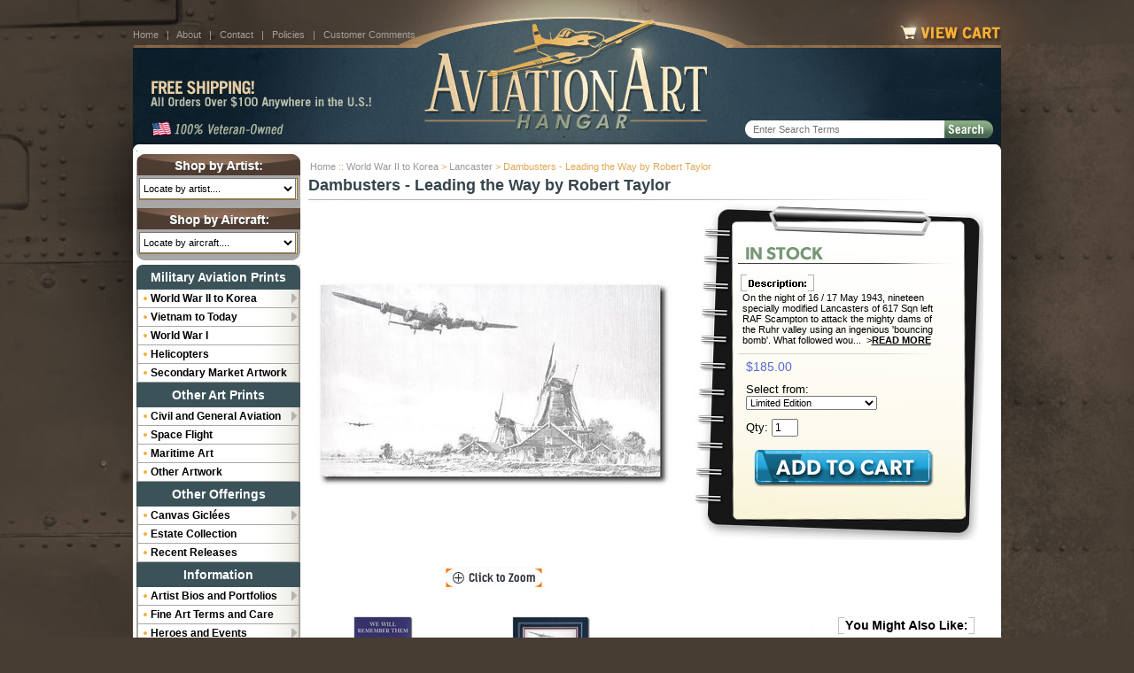

--- FILE ---
content_type: text/html
request_url: https://www.aviationarthangar.com/dalewaybyrot.html
body_size: 15127
content:
<!DOCTYPE html PUBLIC "-//W3C//DTD HTML 4.01 Transitional//EN" "http://www.w3.org/TR/html4/loose.dtd"><html><head>
<link rel="image_src" href="https://s.turbifycdn.com/aah/airplanepictures/dambusters-leading-the-way-by-robert-taylor-lancaster-37.jpg" />
<meta property="og:image" content="https://s.turbifycdn.com/aah/airplanepictures/dambusters-leading-the-way-by-robert-taylor-lancaster-37.jpg" />
<meta http-equiv="X-UA-Compatible" content="IE=edge" /><meta name="viewport" content="width=device-width,initial-scale=1.0" /><title>Dambusters - Leading the Way by Robert Taylor (Lancaster)</title><link rel="canonical" href="https://www.aviationarthangar.com/dalewaybyrot.html" /><link rel="stylesheet" href="https://sep.turbifycdn.com/ty/cdn/airplanepictures/site.css?t=1767466043&">
<link rel="stylesheet" href="https://sep.turbifycdn.com/ty/cdn/airplanepictures/responsive.css?t=1767466043&v=201710021344">
<link rel="shortcut icon" type="image/x-icon" href="https://sep.turbifycdn.com/ty/cdn/airplanepictures/favicon?t=1767466043&">
<script src="https://ajax.googleapis.com/ajax/libs/jquery/1.7.2/jquery.min.js"></script>
<meta name="description" contents="Finest aviation art resource on the Internet. - Your one stop for limited edition military and civil aviation art. - Rare signatures of famous aviators. Free shipping.">
<meta name="google-site-verification" content="oyeyGiEOJe0wucqEe9Lubi7o3sEtnQuOXLuksSIgMPk" />

<script>
(function(i,s,o,g,r,a,m){i['GoogleAnalyticsObject']=r;i[r]=i[r]||function(){
(i[r].q=i[r].q||[]).push(arguments)},i[r].l=1*new Date();a=s.createElement(o),
m=s.getElementsByTagName(o)[0];a.async=1;a.src=g;m.parentNode.insertBefore(a,m)
})(window,document,'script','https://www.google-analytics.com/analytics.js','ga');
ga('create', 'UA-103193915-1', 'auto');
ga('send', 'pageview');
</script>

<noscript><link rel="stylesheet" href="https://sep.turbifycdn.com/ty/cdn/airplanepictures/noscript.css?t=1767466043&"></noscript></head><body data-page-id="dalewaybyrot" class="page-advanced-search page-nav-column" id="dalewaybyrot-page"><a name="top"></a><div id="PageWrapper"><div class="utility-bar"><a id="menu-link" href="main-navigation.html"><span class="control"></span><span class="text">Menu</span></a><a id="m-logo" href="index.html"><img src="https://sep.turbifycdn.com/ty/cdn/airplanepictures/logo.png?t=1767466043&"></a><a id="m-cart-link" href="https://order.store.turbify.net/airplanepictures/cgi-bin/wg-order?airplanepictures">View Cart</a></div><div id="Header" class="enclose"><img src="https://sep.turbifycdn.com/ty/cdn/airplanepictures/ey-header-1.jpg?t=1767466043&" border="0" alt="" usemap="#ey-header-1" style="display: block;">
<img src="https://sep.turbifycdn.com/ty/cdn/airplanepictures/NoPhone2.png?t=1767466043&" border="0" alt="" usemap="#ey-header-2" style="display: block;">
<img src="https://sep.turbifycdn.com/ty/cdn/airplanepictures/ey-header-3.jpg?t=1767466043&" border="0" alt="" usemap="#ey-header-3" style="display: block;">
<map name="ey-header-1">
  <area shape="rect" coords="285,0,699,53" href="index.html" target="">
  <area shape="rect" coords="860,25,979,49" href="https://order.store.turbify.net/airplanepictures/cgi-bin/wg-order?airplanepictures" target="">
</map>
<map name="ey-header-2">
  <area shape="rect" coords="318,0,667,79" href="index.html" target="">
  <area shape="rect" coords="16,33,280,72" href="shipping-info.html" target="">
</map>
<map name="ey-header-3">
<area shape="rect" coords="328,1,664,21" href="index.html" target="">
</map>

<form action="search-results.html" method="get" id="searcharea">
<fieldset>
  <input type="hidden" value="airplanepictures" name="vwcatalog">
  <input type="text" placeholder="Enter Search Terms" autocomplete="off" class="searchInput ysw-search-instant-search-input" name="query">
  <input class="searchSubmit" type="image" src="https://sep.turbifycdn.com/ty/cdn/airplanepictures/searchbox-submit.png?t=1767466043&" value="Search" alt="Submit">
</fieldset>
</form>

<div class="header-links">
  <a href="https://www.aviationarthangar.com/">Home</a>
  &nbsp;&nbsp;|&nbsp;&nbsp;
  <a href="info.html">About</a>
  &nbsp;&nbsp;|&nbsp;&nbsp;
  <a href="contact-us.html">Contact</a>
  &nbsp;&nbsp;|&nbsp;&nbsp;
  <a href="privacypolicy.html">Policies</a>
  &nbsp;&nbsp;|&nbsp;&nbsp;
  <a href="testamonials.html">Customer Comments</a>
</div>
</div><div id="RightColumn"><div class="breadcrumbs"><a href="index.html">Home</a> &#58;&#58; <a href="miwthko.html">World War II to Korea</a> &gt; <a href="lancaster.html">Lancaster</a> &gt; Dambusters - Leading the Way by Robert Taylor</div><h1 class="contenttitle">Dambusters - Leading the Way by Robert Taylor</h1><div id="itemarea" class="contentarea"><div id="item-wrapper1" class="enclose"><div id="item-image"><center><table border="0" align="center" cellspacing="0" cellpadding="0"><tr><td align="center" valign="middle" height="410"><center><div class="mainImg" id="MainImg0"><img src="https://s.turbifycdn.com/aah/airplanepictures/dambusters-leading-the-way-by-robert-taylor-lancaster-38.jpg" width="400" height="233" border="0" hspace="0" vspace="0" alt="Dambusters - Leading the Way by Robert Taylor (Lancaster)" class="set-overlay" style="outline: none; border: none;" rel="#image-overlay" onclick="changePanel(0);" title="Dambusters - Leading the Way by Robert Taylor (Lancaster)" id="SwitchThisImage" /></div><div class="mainImg" id="MainImg1"><img src="https://s.turbifycdn.com/aah/airplanepictures/in-safe-hands-by-stuart-brown-34.jpg" width="0" height="0" border="0" hspace="0" vspace="0" alt="Dambusters - Leading the Way by Robert Taylor (Lancaster)" class="set-overlay" style="outline: none; border: none;" rel="#image-overlay" onclick="changePanel(1);" title="Dambusters - Leading the Way by Robert Taylor (Lancaster)" id="SwitchThisImage" /></div><div class="mainImg" id="MainImg2"><img src="https://s.turbifycdn.com/aah/airplanepictures/in-safe-hands-by-stuart-brown-34.jpg" width="0" height="0" border="0" hspace="0" vspace="0" alt="Dambusters - Leading the Way by Robert Taylor (Lancaster)" class="set-overlay" style="outline: none; border: none;" rel="#image-overlay" onclick="changePanel(2);" title="Dambusters - Leading the Way by Robert Taylor (Lancaster)" id="SwitchThisImage" /></div><div class="mainImg" id="MainImg3"><img src="https://s.turbifycdn.com/aah/airplanepictures/in-safe-hands-by-stuart-brown-34.jpg" width="0" height="0" border="0" hspace="0" vspace="0" alt="Dambusters - Leading the Way by Robert Taylor (Lancaster)" class="set-overlay" style="outline: none; border: none;" rel="#image-overlay" onclick="changePanel(3);" title="Dambusters - Leading the Way by Robert Taylor (Lancaster)" id="SwitchThisImage" /></div><div class="mainImg" id="MainImg4"><img src="https://s.turbifycdn.com/aah/airplanepictures/in-safe-hands-by-stuart-brown-34.jpg" width="0" height="0" border="0" hspace="0" vspace="0" alt="Dambusters - Leading the Way by Robert Taylor (Lancaster)" class="set-overlay" style="outline: none; border: none;" rel="#image-overlay" onclick="changePanel(4);" title="Dambusters - Leading the Way by Robert Taylor (Lancaster)" id="SwitchThisImage" /></div></center></td></tr></table><img src="https://s.turbifycdn.com/aah/airplanepictures/in-safe-hands-by-stuart-brown-35.jpg" width="119" height="26" border="0" hspace="0" vspace="0" alt="Click To Enlarge" class="set-overlay enlargeicon" style="outline: none; border: none;display: block;" rel="#image-overlay" onclick="changePanel(0);" title="Click To Enlarge" /><div class="simple_overlay" id="image-overlay"><div class="panel" id="Panel0"><table border="0" align="center" cellspacing="0" cellpadding="0"><tr><td align="center" valign="middle" height="740"><img src="https://s.turbifycdn.com/aah/airplanepictures/dambusters-leading-the-way-by-robert-taylor-lancaster-39.jpg" width="730" height="425" border="0" hspace="0" vspace="0" /></td></tr></table></div><div class="panel" id="Panel1"><table border="0" align="center" cellspacing="0" cellpadding="0"><tr><td align="center" valign="middle" height="740"><img src="https://s.turbifycdn.com/aah/airplanepictures/in-safe-hands-by-stuart-brown-37.jpg" width="0" height="0" border="0" hspace="0" vspace="0" /></td></tr></table></div><div class="panel" id="Panel2"><table border="0" align="center" cellspacing="0" cellpadding="0"><tr><td align="center" valign="middle" height="740"><img src="https://s.turbifycdn.com/aah/airplanepictures/in-safe-hands-by-stuart-brown-37.jpg" width="0" height="0" border="0" hspace="0" vspace="0" /></td></tr></table></div><div class="panel" id="Panel3"><table border="0" align="center" cellspacing="0" cellpadding="0"><tr><td align="center" valign="middle" height="740"><img src="https://s.turbifycdn.com/aah/airplanepictures/in-safe-hands-by-stuart-brown-37.jpg" width="0" height="0" border="0" hspace="0" vspace="0" /></td></tr></table></div><div class="panel" id="Panel4"><table border="0" align="center" cellspacing="0" cellpadding="0"><tr><td align="center" valign="middle" height="740"><img src="https://s.turbifycdn.com/aah/airplanepictures/in-safe-hands-by-stuart-brown-37.jpg" width="0" height="0" border="0" hspace="0" vspace="0" /></td></tr></table></div></div></center></div><div id="item-order"><form method="POST" action="https://order.store.turbify.net/airplanepictures/cgi-bin/wg-order?airplanepictures+dalewaybyrot"><div class="order-box-container"><img src="https://sep.turbifycdn.com/ty/cdn/airplanepictures/ey-in-stock.jpg?t=1767466043&"/ class="order-box-inoutofstock"><div class="order-box-description"><img src="https://sep.turbifycdn.com/ty/cdn/airplanepictures/ey-order-box-descrip-small.jpg?t=1767466043&" class="order-box-description-header-small" style="display:block;margin: 0 0 0 3px;"/><div class="order-box-text"> On the night of 16 / 17 May 1943, nineteen specially modified Lancasters of 617 Sqn left RAF Scampton to attack the mighty dams of the Ruhr valley using an ingenious 'bouncing bomb'. What followed wou...&nbsp;&nbsp;><a href="#description">Read More</a></div></div><img src="https://sep.turbifycdn.com/ty/cdn/airplanepictures/ey-order-box-divider.jpg?t=1767466043&" class="order-box-divider" style="margin: 8px 0 0;"/><div class="order-box-price"><div class="itemSalePrice"><span class="salePriceColor">$185.00</span></div><div class="order-box-options">Select from:&nbsp;<select name="Select from"><option value="Limited Edition">Limited Edition</option><option value="Artists Proof: add $(+70)">Artists Proof: add $(+70)</option><option value="Matted Collectors Edition: add $(+210)">Matted Collectors Edition: add $(+210)</option></select> </div></div><div class="order-quantity">Qty: <input name="vwquantity" type="text" value="1" maxlength="3" size="2" /></div><input name="vwitem" type="hidden" value="dalewaybyrot" /><input name="vwcatalog" type="hidden" value="airplanepictures" /><input type="image" style="display:block; margin: 0 auto;" src="https://s.turbifycdn.com/aah/airplanepictures/in-safe-hands-by-stuart-brown-38.jpg" /></div><input type="hidden" name=".autodone" value="https://www.aviationarthangar.com/dalewaybyrot.html" /></form><div class="pdRewardsPromoMessage" productId="dalewaybyrot"></div></div></div><div id="item-wrapper2" class="enclose"><div id="item-wrapper21"><div id="item-insets" class="enclose"><div id="item-insets-wrapper" class="enclose"><div class="item-inset"><div class="item-inset-wrapper"><div class="mainImg" id="MainImg_0"><img src="https://s.turbifycdn.com/aah/airplanepictures/matching-numbered-book-34.jpg" width="68" height="90" border="0" hspace="0" vspace="0" alt="Matching numbered book" class="set-overlay" style="outline: none; border: none;" rel="#image-overlay0" onclick="changeItemPanel(0);" title="Matching numbered book" id="SwitchThisImage" /></div><div class="simple_overlay" id="image-overlay0"><div class="panel" id="Panel_0"><img src="https://s.turbifycdn.com/aah/airplanepictures/matching-numbered-book-35.jpg" width="510" height="674" border="0" hspace="0" vspace="0" /></div></div><img src="https://s.turbifycdn.com/aah/airplanepictures/in-safe-hands-by-stuart-brown-35.jpg" width="119" height="26" border="0" hspace="0" vspace="0" alt="Click To Enlarge" class="set-overlay enlargeicon item-inset-enlarge" rel="#image-overlay0" onclick="changeItemPanel(0);" title="Click To Enlarge" /><div class="itemContentsText"><center>Each print comes with this matching numbered book! This unique insight into the life of Guy Gibson � the leader of the Dambusters Raid � is written by the man who devoted himself to tend Gibson�s grave and final resting place in Holland.

Compiled with Gibson�s widow, Eve Gibson, this fascinating book is packed with photographs, diagrams and illustrations telling the story of Operation Chastise as never before.</center></div></div></div><div class="item-inset"><div class="item-inset-wrapper"><div class="mainImg" id="MainImg_1"><img src="https://s.turbifycdn.com/aah/airplanepictures/coming-home-30.jpg" width="90" height="79" border="0" hspace="0" vspace="0" alt="No Name" class="set-overlay" style="outline: none; border: none;" rel="#image-overlay1" onclick="changeItemPanel(1);" title="No Name" id="SwitchThisImage" /></div><div class="simple_overlay" id="image-overlay1"><div class="panel" id="Panel_1"><img src="https://s.turbifycdn.com/aah/airplanepictures/coming-home-31.jpg" width="510" height="446" border="0" hspace="0" vspace="0" /></div></div><img src="https://s.turbifycdn.com/aah/airplanepictures/in-safe-hands-by-stuart-brown-35.jpg" width="119" height="26" border="0" hspace="0" vspace="0" alt="Click To Enlarge" class="set-overlay enlargeicon item-inset-enlarge" rel="#image-overlay1" onclick="changeItemPanel(1);" title="Click To Enlarge" /><div class="itemContentsText"><center>The FIVE signature Collectors Edition is conservation matted to include RAF Wings and the original pencil signatures of two further Dambuster veterans.  Each accompanying book also includes a specially released signed bookplate.</center></div></div></div></div></div><div id="item-caption-table"><center><table border="6" width=400 cellpadding="10"><tr><td><font face=arial size=2>
<center>Prints are signed by the artist and numbered</center><hr>
Choose from:<p>
<li>125 Limited Editions....$185
<li>25 Artists Proofs....$255
<li>45 Matted Collectors Editions....$395<p>
<li>Overall print size: 12" x 8 3/4"
<li>Overall Matted Collectors Edition size: 16 3/4" x 14"<p>
<b><font color=red>International orders will incur a separate shipping charge for shipping the accompanying book.</font></b>
</font></table></center></div><div id="item-caption-description"><a name="description"></a><img src="https://sep.turbifycdn.com/ty/cdn/airplanepictures/ey-ip-description.jpg?t=1767466043&" id="item-caption-description-header"/>
On the night of 16 / 17 May 1943, nineteen specially modified Lancasters of 617 Sqn left RAF Scampton to attack the mighty dams of the Ruhr valley using an ingenious 'bouncing bomb'. What followed would become legendary as one of the most audacious bombing raids ever attempted, and within hours the destruction of the M�hne and Eder dams would wreak havoc with the German war machine.<br /><br />This latest cameo drawing from Robert�s Graphite Collection portrays the Lancaster of Wing Commander Guy Gibson leading the first wave with precision low flying over Holland en-route to the M�hne dam.<br /><br />Each print is accompanied by a matching numbered copy of the fascinating book, We Will Remember Them, written with Guy Gibson's widow, Eve Gibson, and the portfolio includes the original signatures of Dambuster veterans.<br /><br /><B>Signatures:</b><br /><br /><b><u>Limited Edition & Artist's Proof</u></b><br /><br /><li>Sqn Ldr GEORGE 'JOHNNY' JOHNSON DFM - The Bomb Aimer on Lancaster AJ-T that attacked the Sorpe Dam, scoring a direct hit.
<li>Cpl KEN LUCAS - Ground Crew Fitter who installed the special modifications to the Lancasters for the raid.<br /><br /><b><u>Matted Collectors Editions</u></b><br>
All of the above plus:
<li>Sgt FRED SUTHERLAND (matted) - The Front Gunner on Lancaster AJ-N which attacked, and successfully breached, the Eder Dam. 
<li>Fg Off RAY GRAYSTON (matted) - The Flight Engineer on Lancaster
AJ-N piloted by Les Knight, which breached the Eder Dam. 
<li>Dr MARY STOPES-ROE (bookplate) - The daughter of Sir Barnes Wallis who, as a child, helped inspire her father to develop the ingenious Bouncing Bomb used in the raid.</div></div><div id="item-related-items" class="enclose"><div id="item-related-items-wrapper"><img src="https://sep.turbifycdn.com/ty/cdn/airplanepictures/ey-ip-may-also-like.jpg?t=1767466043&" id="item-related-items-header" style="display: block; margin: 0 auto 20px;">
<!--************** CONTENTS TEMPLATE (pass IDS and THE-WIDTH) **************-->
<table border="0" align="center" cellspacing="0" cellpadding="0"><tr><td valign="bottom" width="0"><center><a href="alhobyrotal.html"><img src="https://s.turbifycdn.com/aah/airplanepictures/almost-home-by-robert-taylor-lancaster-33.jpg" width="200" height="133" border="0" hspace="0" vspace="0" alt="Almost Home by Robert Taylor (Lancaster)" style="padding-bottom: 5px; display: block;" title="Almost Home by Robert Taylor (Lancaster)" /></a><div class="contentsName"><a href="alhobyrotal.html"><b>"Almost Home"</b><br>by Robert Taylor</a></div><div class="contentsSalePrice"><span class="salePriceColor">$295.00</span></div></center></td></tr><tr><td style="height: 10px;"></td></tr><tr><td valign="bottom" width="0"><center><a href="aptomdambyan.html"><img src="https://s.turbifycdn.com/aah/airplanepictures/approach-to-the-m-hne-dam-by-anthony-saunders-lancaster-36.jpg" width="200" height="104" border="0" hspace="0" vspace="0" alt="Approach to the M�hne Dam by Anthony Saunders (Lancaster)" style="padding-bottom: 5px; display: block;" title="Approach to the M�hne Dam by Anthony Saunders (Lancaster)" /></a><div class="contentsName"><a href="aptomdambyan.html"><b>"Approach to the M�hne Dam"</b><br>by Anthony Saunders</a></div><div class="contentsSalePrice"><span class="salePriceColor">$165.00</span></div></center></td></tr><tr><td style="height: 10px;"></td></tr><tr><td valign="bottom" width="0"><center><a href="atsobyansa.html"><img src="https://s.turbifycdn.com/aah/airplanepictures/attacking-the-sorpe-by-anthony-saunders-22.jpg" width="200" height="134" border="0" hspace="0" vspace="0" alt="Attacking the Sorpe by Anthony Saunders" style="padding-bottom: 5px; display: block;" title="Attacking the Sorpe by Anthony Saunders" /></a><div class="contentsName"><a href="atsobyansa.html"><b>"Attacking the Sorpe"</b><br>by Anthony Saunders</a></div><div class="contentsSalePrice"><span class="salePriceColor">$395.00</span></div></center></td></tr></table></div></div></div></div></div><div id="LeftColumn"><div id="jump-menus"><div class="jump-menu" id="jump-menu-artist">
<div class="jump-menu-heading">Shop by Artist</div>
<select size="1">
  <option value="">Locate by artist....
  <option value="https://www.aviationarthangar.com/brianbateman.html">Brian BATEMAN
  <option value="https://www.aviationarthangar.com/alanbean.html">Alan BEAN
  <option value="https://www.aviationarthangar.com/drublair.html">Dru BLAIR
  <option value="https://www.aviationarthangar.com/rossbuckland.html">Ross BUCKLAND
  <option value="https://www.aviationarthangar.com/gilcohen.html">Gil COHEN
  <option value="https://www.aviationarthangar.com/nsearch.html?catalog=airplanepictures&query=%22Chris+Collingwood%22">Chris COLLINGWOOD
  <option value="https://www.aviationarthangar.com/chriscosner.html">Chris COSNER
  <option value="https://www.aviationarthangar.com/jamesdietz.html">James DIETZ
  <option value="https://www.aviationarthangar.com/johnfehringer.html">John FEHRINGER
  <option value="https://www.aviationarthangar.com/jackfellows.html">Jack FELLOWS
  <option value="https://www.aviationarthangar.com/keithferris.html">Keith FERRIS
<option value="https://www.aviationarthangar.com/robertdfiacco.html">Robert D. FIACCO
<option value="https://www.aviationarthangar.com/tomfreeman.html">Tom FREEMAN
  <option value="https://www.aviationarthangar.com/davidgray.html">David GRAY
  <option value="https://www.aviationarthangar.com/artofroygr.html">Roy GRINNELL
  <option value="https://www.aviationarthangar.com/matthall.html">Matt HALL
  <option value="https://www.aviationarthangar.com/nsearch.html?catalog=airplanepictures&query=%22Mickey+Harris%22&.autodone=http%3A%2F%2Fwww.aviationarthangar.com%2Fnsearch.html">Mickey HARRIS
  <option value="https://www.aviationarthangar.com/rickherter.html">Rick HERTER
 <option value="https://www.aviationarthangar.com/markkarvon.html">Mark KARVON
 <option value="https://www.aviationarthangar.com/joeklein.html">Joe KLINE
  <option value="https://www.aviationarthangar.com/nsearch.html?catalog=airplanepictures&query=%22Kodera%22&.autodone=http%3A%2F%2Fwww.aviationarthangar.com%2Fnsearch.html">Craig KODERA
  <option value="https://www.aviationarthangar.com/heinzkrebs.html">Heinz KREBS
  <option value="https://www.aviationarthangar.com/jimlaurier.html">Jim LAURIER
  <option value="https://www.aviationarthangar.com/samlyons.html">Sam LYONS
  <option value="https://www.aviationarthangar.com/mikemachat.html">Mike MACHAT
  <option value="https://www.aviationarthangar.com/nsearch.html?catalog=airplanepictures&query=%22Burt+Mader%22&.autodone=http%3A%2F%2Fwww.aviationarthangar.com%2Fnsearch.html">Burt MADER
  <option value="https://www.aviationarthangar.com/avartoflamc.html">Larry MCMANUS
<option value="https://www.aviationarthangar.com/davidmueller.html">David MUELLER
<option value="https://www.aviationarthangar.com/darbyperrin.html">Darby PERRIN
  <option value="https://www.aviationarthangar.com/wisph1.html">William S. PHILLIPS
  <option value="https://www.aviationarthangar.com/davidpoole.html">David POOLE
  <option value="https://www.aviationarthangar.com/nsearch.html?catalog=airplanepictures&query=%22Price+Randel%22&.autodone=http%3A%2F%2Fwww.aviationarthangar.com%2Fnsearch.html">K. Price RANDEL
<option value="https://www.aviationarthangar.com/avartofrure.html">Russell RECCHION
  <option value="https://www.aviationarthangar.com/nsearch.html?catalog=airplanepictures&query=%22Paul+Rendel%22&.autodone=http%3A%2F%2Fwww.aviationarthangar.com%2Fnsearch.html">Paul RENDEL
  <option value="https://www.aviationarthangar.com/ansa.html">Anthony SAUNDERS
  <option value="https://www.aviationarthangar.com/nsearch.html?catalog=airplanepictures&query=%22Randall+Scott%22&.autodone=http%3A%2F%2Fwww.aviationarthangar.com%2Fnsearch.html">Randall SCOTT
  <option value="https://www.aviationarthangar.com/larryselman.html">Larry SELMAN  <option value="https://www.aviationarthangar.com/johndshaw.html">John D. SHAW
  <option value="https://www.aviationarthangar.com/jodyfsjogren.html">Jody F. SJOGREN
  <option value="https://www.aviationarthangar.com/rgsmith.html">R.G. SMITH
  <option value="https://www.aviationarthangar.com/nsearch.html?catalog=airplanepictures&query=%22Robin+Smith%22&.autodone=http%3A%2F%2Fwww.aviationarthangar.com%2Fnsearch.html">Robin SMITH
  <option value="https://www.aviationarthangar.com/russellsmith.html">Russell SMITH
 <option value="https://www.aviationarthangar.com/noname1105.html">Simon SMITH
<option value="https://www.aviationarthangar.com/brdasn.html">Bryan David SNUFFER
  <option value="https://www.aviationarthangar.com/marcstewart.html">Marc STEWART
  <option value="https://www.aviationarthangar.com/richardtaylor.html">Richard TAYLOR
  <option value="https://www.aviationarthangar.com/roberttaylor.html">Robert TAYLOR
  <option value="https://www.aviationarthangar.com/nitr.html">Nicolas TRUDGIAN
  <option value="https://www.aviationarthangar.com/stanvosburg.html">Stan VOSBURG
  <option value="hhttps://www.aviationarthangar.com/nsearch.html?catalog=airplanepictures&query=%22Robert+Watts%22&.autodone=http%3A%2F%2Fwww.aviationarthangar.com%2Fnsearch.html">Robert WATTS
  <option value="https://www.aviationarthangar.com/philipwest.html">Philip WEST
  <option value="https://www.aviationarthangar.com/darrellwhite.html">Darrell WHITE
  <option value="https://www.aviationarthangar.com/troywhite.html">Troy WHITE
  <option value="https://www.aviationarthangar.com/ronaldwong.html">Ronald WONG
  <option value="https://www.aviationarthangar.com/johnyoung.html">John YOUNG
</select>
</div>

<div class="jump-menu" id="jump-menu-aircraft">
<div class="jump-menu-heading">Shop by Aircraft</div>
<select size="1">
  <option value="">Locate by aircraft....
  <option value="">------------------------------------
  <option value="">MILITARY AIRCRAFT
  <option value="">------------------------------------
  <OPTION VALUE="http://www.aviationarthangar.com/dbutnotfoads.html"> AD-1 Skyraider 
  <OPTION VALUE="https://www.aviationarthangar.com/tfp10.html"> A-1 Skyraider 
<OPTION VALUE="https://www.aviationarthangar.com/a3skywarrior.html">A-3 Skywarrior 
  <OPTION VALUE="https://www.aviationarthangar.com/a4skyhawk.html">A-4 Skyhawk 
  <OPTION VALUE="https://www.aviationarthangar.com/tec02.html">A-5 Vigilante 
  <OPTION VALUE="https://www.aviationarthangar.com/a6intruder.html">A-6 Intruder 
  <OPTION VALUE="https://www.aviationarthangar.com/a7corsair.html">A-7 Corsair
  <OPTION VALUE="https://www.aviationarthangar.com/athii.html">A-10 Thunderbolt II 
  <OPTION VALUE="https://www.aviationarthangar.com/a20havoc.html">A-20 Havoc 
  <OPTION VALUE="https://www.aviationarthangar.com/dtz08.html">Albatross D.V. Scout
<OPTION VALUE="https://www.aviationarthangar.com/foai.html">AV-8 Harrier
  <OPTION VALUE="https://www.aviationarthangar.com/avrovulcan.html">Avro Vulcan
  <OPTION VALUE="https://www.aviationarthangar.com/b2spst.html">B-1B Lancer
  <OPTION VALUE="https://www.aviationarthangar.com/b2spst.html">B-2 Stealth Spirit
  <OPTION VALUE="https://www.aviationarthangar.com/bflfo.html">B-17 Flying Fortress 
  <OPTION VALUE="https://www.aviationarthangar.com/b24liberator.html">B-24 Liberator 
  <OPTION VALUE="https://www.aviationarthangar.com/b25mitchell1.html">B-25 Mitchell 
  <OPTION VALUE="https://www.aviationarthangar.com/b26maurader.html">B-26 Maurader 
  <OPTION VALUE="https://www.aviationarthangar.com/bsu.html">B-29 Superfortress 
  <OPTION VALUE="https://www.aviationarthangar.com/hqubdoavartp.html">B-32 Dominator 
  <OPTION VALUE="https://www.aviationarthangar.com/b36peacemaker.html">B-36 Peacemaker 
  <OPTION VALUE="https://www.aviationarthangar.com/b47stratojet.html">B-47 Stratojet 
  <OPTION VALUE="https://www.aviationarthangar.com/bst.html">B-52 Stratofortress 
  <OPTION VALUE="https://www.aviationarthangar.com/b58hustler.html">B-58 Hustler 
  <OPTION VALUE="https://www.aviationarthangar.com/noname6.html">Boeing F4B-2
  <OPTION VALUE="https://www.aviationarthangar.com/noname6.html">Boeing F4B-4
  <OPTION VALUE="https://www.aviationarthangar.com/c5galaxy.html">C-5 Galaxy 
  <OPTION VALUE="https://www.aviationarthangar.com/cgliii.html">C-17 Globemaster 
  <OPTION VALUE="https://www.aviationarthangar.com/c47dakota.html">C-47 Skytrain 
  <OPTION VALUE="https://www.aviationarthangar.com/c130hercules.html">C-130 Hercules (and variants) 
  <OPTION VALUE="https://www.aviationarthangar.com/c141starlifter.html">C-141 Starlifter 
  <OPTION VALUE="https://www.aviationarthangar.com/noname6.html">Curtis JN-2 Jenny
  <OPTION VALUE="https://www.aviationarthangar.com/noname6.html">Curtis JN-4 Jenny
  <OPTION VALUE="https://www.aviationarthangar.com/frs11.html">E-6 TACAMO 
<OPTION VALUE="https://www.aviationarthangar.com/ea6bprowler.html">EA-6B Prowler 
<OPTION VALUE="https://www.aviationarthangar.com/f4fwildcat.html">F4F Wildcat 
  <OPTION VALUE="https://www.aviationarthangar.com/f4ucorsair.html">F4U Corsair 
  <OPTION VALUE="https://www.aviationarthangar.com/f6fhellcat.html">F6F Hellcat 
  <OPTION VALUE="https://www.aviationarthangar.com/fcaf8ff7fava.html">F7F Tigercat 
  <OPTION VALUE="https://www.aviationarthangar.com/fcaf8ff7fava.html">F8F Bearcat
  <OPTION VALUE="https://www.aviationarthangar.com/f4phantom.html">F-4 Phantom 
  <OPTION VALUE="https://www.aviationarthangar.com/f8crusader.html">F-8 Crusader
  <OPTION VALUE="https://www.aviationarthangar.com/f14tomcat.html">F-14 Tomcat 
  <OPTION VALUE="https://www.aviationarthangar.com/f15eagle.html">F-15 Eagle 
  <OPTION VALUE="https://www.aviationarthangar.com/ffifa.html">F-16 Falcon 
  <OPTION VALUE="https://www.aviationarthangar.com/fa18hornet.html">F/A-18 Hornet 
  <OPTION VALUE="https://www.aviationarthangar.com/f22raptor.html">F-22 Raptor 
  <OPTION VALUE="https://www.aviationarthangar.com/fliiijstfi.html">F-35 Lightning II (Joint Strike Fighter) 
  <OPTION VALUE="https://www.aviationarthangar.com/f86sabre.html">F-86 Sabre <OPTION VALUE="https://www.aviationarthangar.com/f100supersabre.html">F-100 Super Sabre
<OPTION VALUE="https://www.aviationarthangar.com/avarthalofor3.html">F-102 Delta Dagger 
  <OPTION VALUE="https://www.aviationarthangar.com/fst.html">F-104 Starfighter
  <OPTION VALUE="https://www.aviationarthangar.com/fth.html">F-105 Thunderchief
  <OPTION VALUE="httsp://www.aviationarthangar.com/f106deltadart.html">F-106 Delta Dart
  <OPTION VALUE="https://www.aviationarthangar.com/fnist.html">F-117A Nighthawk 
  <OPTION VALUE="https://www.aviationarthangar.com/fw190.html">FW-190 <OPTION VALUE="https://www.aviationarthangar.com/hurricane.html">Hawker Hurricane 
  <OPTION VALUE="https://www.aviationarthangar.com/dsogrj2fduav.html">J2F Duck 
  <OPTION VALUE="https://www.aviationarthangar.com/jazeka.html">Japanese Kate
  <OPTION VALUE="https://www.aviationarthangar.com/jazeka.html">Japanese Zero
  <OPTION VALUE="https://www.aviationarthangar.com/junkersju88.html">Ju-88
  <OPTION VALUE="https://www.aviationarthangar.com/kcst.html">KC-135 Stratotanker 
  <OPTION VALUE="https://www.aviationarthangar.com/lancaster.html">Lancaster 
  <OPTION VALUE="https://www.aviationarthangar.com/noname6.html">MB-2 Fokker DRI 
  <OPTION VALUE="https://www.aviationarthangar.com/me109bf109.html">Me109 
  <OPTION VALUE="https://www.aviationarthangar.com/me262.html">Me262  <OPTION VALUE="https://www.aviationarthangar.com/mosquito.html">Mosquito  
  <OPTION VALUE="https://www.aviationarthangar.com/ov10bronco.html">OV-10 Bronco
  <OPTION VALUE="https://www.aviationarthangar.com/p3orion.html">P-3 Orion 
  <OPTION VALUE="https://www.aviationarthangar.com/fel02.html">P-36 Hawk 
  <OPTION VALUE="https://www.aviationarthangar.com/p38lightning.html">P-38 Lightning 
  <OPTION VALUE="https://www.aviationarthangar.com/p40warhawk.html">P-40 Warhawk 
  <OPTION VALUE="https://www.aviationarthangar.com/p47thunderbolt.html">P-47 Thunderbolt 
  <OPTION VALUE="https://www.aviationarthangar.com/p51mustang1.html">P-51 Mustang 
  <OPTION VALUE="https://www.aviationarthangar.com/p61blackwidow.html">P-61 Black Widow <OPTION VALUE="https://www.aviationarthangar.com/pbycatalina.html">PBY Catalina <OPTION VALUE="https://www.aviationarthangar.com/foai.html">Sea Harrier <OPTION VALUE="https://www.aviationarthangar.com/btabesbavart.html">SB2C Helldiver 
  <OPTION VALUE="https://www.aviationarthangar.com/vvisbavartpr.html">SB2U Vindicator 
  <OPTION VALUE="https://www.aviationarthangar.com/sbddauntless.html">SBD Dauntless 
  <OPTION VALUE="https://www.aviationarthangar.com/rnd031.html">SNJ-3 Texan <OPTION VALUE="https://www.aviationarthangar.com/frs08.html">Sopwith Camel <OPTION VALUE="https://www.aviationarthangar.com/mch12.html">Space Shuttle <OPTION VALUE="https://www.aviationarthangar.com/sr71blackbird.html">SR-71 Blackbird
  <OPTION VALUE="https://www.aviationarthangar.com/sunderland.html">Sunderland 
  <OPTION VALUE="https://www.aviationarthangar.com/susp.html">Supermarine Spitfire 
  <OPTION VALUE="https://www.aviationarthangar.com/frs03.html">T-2C Buckeye 
  <OPTION VALUE="https://www.aviationarthangar.com/ttavartprs.html">T-33 T-Bird 
  <OPTION VALUE="https://www.aviationarthangar.com/lyn07.html">T-37 Tweet 
 <OPTION VALUE="https://www.aviationarthangar.com/t38talon.html">T-38 Talon
  <OPTION VALUE="https://www.aviationarthangar.com/t45goshawk.html">T-45 Goshawk
  <OPTION VALUE="https://www.aviationarthangar.com/tbddevastator.html">TBD Devastator
  <OPTION VALUE="https://www.aviationarthangar.com/tbmavenger.html">TBM Avenger 
  <OPTION VALUE="https://www.aviationarthangar.com/typhoon.html">Typhoon 
  <OPTION VALUE="https://www.aviationarthangar.com/sinsku2avart.html">U-2 
  <OPTION VALUE="https://www.aviationarthangar.com/avarthaosbyc.html">V-22 Osprey 
  <OPTION VALUE="https://www.aviationarthangar.com/mch14.html">X-3 Stiletto 
  <OPTION VALUE="https://www.aviationarthangar.com/x15.html">X-15 
  <OPTION VALUE="https://www.aviationarthangar.com/mch13.html">XP-59A
  <option value="">------------------------------------
  <option value="">GENERAL AVIATION
  <option value="">------------------------------------
  <OPTION VALUE="https://www.aviationarthangar.com/aeronca.html">Aeronca
  <OPTION VALUE="https://www.aviationarthangar.com/frs16.html">Beech 18 <OPTION VALUE="https://www.aviationarthangar.com/buc04.html">Beech Staggerwing 
  <OPTION VALUE="https://www.aviationarthangar.com/fel11.html">Boeing Model 247 
  <OPTION VALUE="https://www.aviationarthangar.com/cessna.html">Cessna aircraft 
  <OPTION VALUE="https://www.aviationarthangar.com/mch17.html">Concorde <OPTION VALUE="https://www.aviationarthanger.com/nsearch.html?catalog=airplanepictures&query=DC-3&.autodone=http%3A%2F%2Fwww.aviationarthangar.com%2Fnsearch.html">DC-3 
  <OPTION VALUE="https://www.aviationarthangar.com/mch04.html">DC-7C <OPTION VALUE="https://www.aviationarthangar.com/fer02.html">DeHavilland Beaver 
  <OPTION VALUE="https://www.aviationarthangar.com/fer10.html">DeHavilland Twin Otter 
  <OPTION VALUE="https://www.aviationarthangar.com/yng13.html">Ford Trimotor 
  <OPTION VALUE="https://www.aviationarthangar.com/lyn05.html">Gee Bee Sportster 
  <OPTION VALUE="https://www.aviationarthangar.com/fer07.html">Grumman Wigeon 
  <OPTION VALUE="https://www.aviationarthangar.com/lockheed.html">Lockheed 1049G Constellation 
  <OPTION VALUE="https://www.aviationarthangar.com/fel03.html">Lockheed 10 
  <OPTION VALUE="https://www.aviationarthangar.com/mch02.html">L-188 Electra
  <OPTION VALUE="https://www.aviationarthangar.com/piper.html">Piper Cub
  <OPTION VALUE="https://www.aviationarthangar.com/piper.html">Piper J-3 Cub
  <OPTION VALUE="https://www.aviationarthangar.com/piper.html">Piper Super Cub
  <OPTION VALUE="https://www.aviationarthangar.com/lyn03.html">Pitts 
  <OPTION VALUE="https://www.aviationarthangar.com/stearman.html">Stearman 
  <OPTION VALUE="https://www.aviationarthangar.com/gal06.html">Tiger Moth 
  <OPTION VALUE="https://www.aviationarthangar.com/waco.html">Waco
  <OPTION VALUE="https://www.aviationarthangar.com/wrightflyer.html">Wright Flyer
  <option value="">------------------------------------
  <option value="">HELICOPTERS
  <option value="">------------------------------------
  <OPTION VALUE="https://www.aviationarthangar.com/avarthadeofl.html">AH-1 Cobra 
  <OPTION VALUE="https://www.aviationarthangar.com/helicopters.html">AH-64 Apache 
  <OPTION VALUE="https://www.aviationarthangar.com/dstbysamlyc.html">CH-53 Super Sea Stallion 
  <OPTION VALUE="https://www.aviationarthangar.com/wng02.html">H-53 Pave Low <OPTION VALUE="https://www.aviationarthangar.com/avarthapabyd.html">OH-58D Kiowa Warrior 
  <OPTION VALUE="https://www.aviationarthangar.com/helicopters.html">UH-1 Huey <OPTION VALUE="https://www.aviationarthangar.com/avartharihab.html">UH-60 Blackhawk
</select>
</div>
</div><ul id="left-nav"><li class="category first"><div class="left-nav-heading category-heading">Military Aviation Prints</div><ul class="subcategories"><li class="subcategory has-sub"><div class="subcategory-heading"><a href="miwthko.html">World War II to Korea</a></div><ul class="subsubcategories"><li class="subsubcategory"><a href="a20havoc.html">A-20 Havoc</a></li><li class="subsubcategory"><a href="bflfo.html">B-17 Flying Fortress</a></li><li class="subsubcategory"><a href="b24liberator.html">B-24 Liberator</a></li><li class="subsubcategory"><a href="b25mitchell1.html">B-25 Mitchell</a></li><li class="subsubcategory"><a href="b26maurader.html">B-26 Marauder</a></li><li class="subsubcategory"><a href="bsu.html">B-29 Superfortress</a></li><li class="subsubcategory"><a href="c46comando.html">C-46 Commando</a></li><li class="subsubcategory"><a href="c47dakota.html">C-47 Skytrain (Dakota)</a></li><li class="subsubcategory"><a href="f4ucorsair.html">F4U Corsair</a></li><li class="subsubcategory"><a href="f4fwildcat.html">F4F Wildcat</a></li><li class="subsubcategory"><a href="f6fhellcat.html">F6F Hellcat</a></li><li class="subsubcategory"><a href="f86sabre.html">F-86 Sabre</a></li><li class="subsubcategory"><a href="p38lightning.html">P-38 Lightning</a></li><li class="subsubcategory"><a href="p40warhawk.html">P-40 Warhawk</a></li><li class="subsubcategory"><a href="p47thunderbolt.html">P-47 Thunderbolt</a></li><li class="subsubcategory"><a href="p51mustang1.html">P-51 Mustang</a></li><li class="subsubcategory"><a href="p61blackwidow.html">P-61 Black Widow</a></li><li class="subsubcategory"><a href="pbycatalina.html">PBY Catalina</a></li><li class="subsubcategory"><a href="sbcuhe.html">SB2C Curtis Helldiver</a></li><li class="subsubcategory"><a href="sbddauntless.html">SBD Dauntless</a></li><li class="subsubcategory"><a href="tbddevastator.html">TBD Devastator</a></li><li class="subsubcategory"><a href="tbmavenger.html">TBM Avenger</a></li><li class="subsubcategory"><a href="miam.html">Miscellaneous American Aircraft</a></li><li class="subsubcategory"><a href="fasw.html">Fairey Swordfish</a></li><li class="subsubcategory"><a href="fw190.html">Fw 190</a></li><li class="subsubcategory"><a href="halifax.html">Halifax</a></li><li class="subsubcategory"><a href="hurricane.html">Hawker Hurricane</a></li><li class="subsubcategory"><a href="heinkelhe111.html">Heinkel He111</a></li><li class="subsubcategory"><a href="jazeka.html">Japanese Aircraft</a></li><li class="subsubcategory"><a href="ju87stuka.html">Ju87 Stuka</a></li><li class="subsubcategory"><a href="lancaster.html">Lancaster</a></li><li class="subsubcategory"><a href="me109bf109.html">Me 109 / Bf 109</a></li><li class="subsubcategory"><a href="me110.html">Me 110 / Bf 110</a></li><li class="subsubcategory"><a href="me262.html">Me262</a></li><li class="subsubcategory"><a href="mosquito.html">Mosquito</a></li><li class="subsubcategory"><a href="susp.html">Spitfire</a></li><li class="subsubcategory"><a href="sunderland.html">Sunderland</a></li><li class="subsubcategory"><a href="typhoon.html">Typhoon</a></li><li class="subsubcategory"><a href="mifo.html">Miscellaneous Foreign Aircraft</a></li></ul></li><li class="subcategory has-sub"><div class="subcategory-heading"><a href="modernmilitary.html">Vietnam to Today</a></div><ul class="subsubcategories"><li class="subsubcategory"><a href="a1skyraider.html"><b>A-1 Skyraider</b></a></li><li class="subsubcategory"><a href="a3skywarrior.html">A-3 Skywarrior</a></li><li class="subsubcategory"><a href="a4skyhawk.html"><b>A-4 Skyhawk</b></a></li><li class="subsubcategory"><a href="a6intruder.html">A-6 Intruder</a></li><li class="subsubcategory"><a href="a7corsair.html">A-7 Corsair</a></li><li class="subsubcategory"><a href="athii.html">A-10 Thunderbolt II</a></li><li class="subsubcategory"><a href="foai.html">AV-8 Harrier</a></li><li class="subsubcategory"><a href="b2spst.html">B-1 Lancer</a></li><li class="subsubcategory"><a href="b2spirit1.html">B-2 Spirit</a></li><li class="subsubcategory"><a href="b36peacemaker.html">B-36 Peacemaker</a></li><li class="subsubcategory"><a href="b47stratojet.html">B-47 Stratojet</a></li><li class="subsubcategory"><a href="bst.html">B-52 Stratofortress</a></li><li class="subsubcategory"><a href="b58hustler.html">B-58 Hustler</a></li><li class="subsubcategory"><a href="c5galaxy.html">C-5 Galaxy</a></li><li class="subsubcategory"><a href="cgliii.html">C-17 Globemaster III</a></li><li class="subsubcategory"><a href="c130hercules.html">C-130 Hercules</a></li><li class="subsubcategory"><a href="c141starlifter.html">C-141 Starlifter</a></li><li class="subsubcategory"><a href="ea6bprowler.html">EA-6B Prowler</a></li><li class="subsubcategory"><a href="f4phantom.html">F-4 Phantom</a></li><li class="subsubcategory"><a href="f8crusader.html">F-8 Crusader</a></li><li class="subsubcategory"><a href="f14tomcat.html">F-14 Tomcat</a></li><li class="subsubcategory"><a href="f15eagle.html">F-15 Eagle</a></li><li class="subsubcategory"><a href="ffifa.html">F-16 Fighting Falcon</a></li><li class="subsubcategory"><a href="fa18hornet.html">FA-18 Hornet</a></li><li class="subsubcategory"><a href="f22raptor.html">F-22 Raptor</a></li><li class="subsubcategory"><a href="fliiijstfi.html">F-35 Lighting II (Joint Strike Fighter)</a></li><li class="subsubcategory"><a href="fshst.html">F/P-80 / T-33 Shooting Star</a></li><li class="subsubcategory"><a href="f86sabre.html">F-86 Sabre</a></li><li class="subsubcategory"><a href="f100supersabre.html">F-100 Super Sabre</a></li><li class="subsubcategory"><a href="fst.html">F-104 Starfighter</a></li><li class="subsubcategory"><a href="fth.html">F-105 Thunderchief</a></li><li class="subsubcategory"><a href="f106deltadart.html">F-106 Delta Dart</a></li><li class="subsubcategory"><a href="f111aardvark.html">F-111 Aardvark</a></li><li class="subsubcategory"><a href="fnist.html">F-117A Nighthawk</a></li><li class="subsubcategory"><a href="kcst.html">KC-135 Stratotanker</a></li><li class="subsubcategory"><a href="mirage2000.html">Mirage</a></li><li class="subsubcategory"><a href="ov10bronco.html">OV-10 Bronco</a></li><li class="subsubcategory"><a href="p3orion.html">P-3 Orion</a></li><li class="subsubcategory"><a href="p8poseidon.html">P-8 Poseidon</a></li><li class="subsubcategory"><a href="sr71blackbird.html">SR-71 Blackbird</a></li><li class="subsubcategory"><a href="t38talon.html">T-38 Talon</a></li><li class="subsubcategory"><a href="t45goshawk.html">T-45 Goshawk</a></li><li class="subsubcategory"><a href="tornado.html">Tornado</a></li><li class="subsubcategory"><a href="u2dragonlady.html">U-2 Dragon Lady</a></li><li class="subsubcategory"><a href="avrovulcan.html">Vulcan</a></li><li class="subsubcategory"><a href="x1.html">X-1</a></li><li class="subsubcategory"><a href="x15.html">X-15</a></li><li class="subsubcategory"><a href="jets.html">Miscellaneous American Aircraft</a></li><li class="subsubcategory"><a href="mifoai.html">Miscellaneous Foreign Aircraft</a></li></ul></li><li class="subcategory"><div class="subcategory-heading"><a href="noname6.html">World War I</a></div></li><li class="subcategory"><div class="subcategory-heading"><a href="helicopters.html">Helicopters</a></div></li><li class="subcategory"><div class="subcategory-heading"><a href="semapr.html">Secondary Market Artwork</a></div></li></ul></li><li class="category"><div class="left-nav-heading category-heading">Other Art Prints</div><ul class="subcategories"><li class="subcategory has-sub"><div class="subcategory-heading"><a href="civilaviation.html">Civil and General Aviation</a></div><ul class="subsubcategories"><li class="subsubcategory"><a href="aeronca.html">Aeronca</a></li><li class="subsubcategory"><a href="airbus.html">Airbus</a></li><li class="subsubcategory"><a href="beechcraft.html">Beechcraft</a></li><li class="subsubcategory"><a href="bellanca.html">Bellanca</a></li><li class="subsubcategory"><a href="boeing.html">Boeing</a></li><li class="subsubcategory"><a href="boeingclipper.html">Clipper Airliners</a></li><li class="subsubcategory"><a href="cessna.html">Cessna</a></li><li class="subsubcategory"><a href="concorde.html">Concorde</a></li><li class="subsubcategory"><a href="convair.html">Convair</a></li><li class="subsubcategory"><a href="dehavilland.html">DeHavilland</a></li><li class="subsubcategory"><a href="douglas.html">Douglas</a></li><li class="subsubcategory"><a href="geebee.html">Gee Bee</a></li><li class="subsubcategory"><a href="lockheed.html">Lockheed</a></li><li class="subsubcategory"><a href="piper.html">Piper</a></li><li class="subsubcategory"><a href="stearman.html">Stearman</a></li><li class="subsubcategory"><a href="wrightflyer.html">The Wright Flyer</a></li><li class="subsubcategory"><a href="waco.html">Waco</a></li><li class="subsubcategory"><a href="otgeciav.html">Other Civil & General Aviation</a></li></ul></li><li class="subcategory"><div class="subcategory-heading"><a href="spaceflight.html">Space Flight</a></div></li><li class="subcategory"><div class="subcategory-heading"><a href="maritimeart.html">Maritime Art</a></div></li><li class="subcategory"><div class="subcategory-heading"><a href="othermilitary.html">Other Artwork</a></div></li></ul></li><li class="category"><div class="left-nav-heading category-heading">Other Offerings</div><ul class="subcategories"><li class="subcategory has-sub"><div class="subcategory-heading"><a href="canvasgicles.html">Canvas Gicl�es</a></div><ul class="subsubcategories"><li class="subsubcategory"><a href="brbaca.html">Brian Bateman Canvases</a></li><li class="subsubcategory"><a href="gilcoca.html">Gil Cohen Canvases</a></li><li class="subsubcategory"><a href="dagrca.html">David Gray Canvases</a></li><li class="subsubcategory"><a href="riheca.html">Rick Herter Canvases</a></li><li class="subsubcategory"><a href="crkoca.html">Craig Kodera Canvases</a></li><li class="subsubcategory"><a href="jimlaca.html">Jim Laurier Canvases</a></li><li class="subsubcategory"><a href="damuca.html">David Mueller Canvases</a></li><li class="subsubcategory"><a href="dapeca.html">Darby Perrin Canvases</a></li><li class="subsubcategory"><a href="wisphca.html">William S. Phillips Canvases</a></li><li class="subsubcategory"><a href="kprraca.html">K. Price Randel Canvases</a></li><li class="subsubcategory"><a href="ansaca.html">Anthony Saunders Canvases</a></li><li class="subsubcategory"><a href="laseca.html">Larry Selman Canvases</a></li><li class="subsubcategory"><a href="joshca.html">John Shaw Canvases</a></li><li class="subsubcategory"><a href="rsmca.html">R.G. Smith Canvases</a></li><li class="subsubcategory"><a href="brdasnca.html">Bryan David Snuffer Canvases</a></li><li class="subsubcategory"><a href="rotaca.html">Robert Taylor Canvases</a></li><li class="subsubcategory"><a href="dawhca.html">Darrell White Canvases</a></li><li class="subsubcategory"><a href="trwhca.html">Troy White Canvases</a></li></ul></li><li class="subcategory"><div class="subcategory-heading"><a href="avco.html">Estate Collection</a></div></li><li class="subcategory"><div class="subcategory-heading"><a href="recentreleases.html">Recent Releases</a></div></li></ul></li><li class="category"><div class="left-nav-heading category-heading">Information</div><ul class="subcategories"><li class="subcategory has-sub"><div class="subcategory-heading"><a href="arbiandpo.html">Artist Bios and Portfolios</a></div><ul class="subsubcategories"><li class="subsubcategory"><a href="brianbateman.html">Brian Bateman</a></li><li class="subsubcategory"><a href="alanbean.html">Alan Bean</a></li><li class="subsubcategory"><a href="drublair.html">Dru Blair</a></li><li class="subsubcategory"><a href="rossbuckland.html">Ross Buckland</a></li><li class="subsubcategory"><a href="gilcohen.html">Gil Cohen</a></li><li class="subsubcategory"><a href="chriscosner.html">Chris Cosner</a></li><li class="subsubcategory"><a href="jamesdietz.html">James Dietz</a></li><li class="subsubcategory"><a href="johnfehringer.html">John Fehringer</a></li><li class="subsubcategory"><a href="jackfellows.html">Jack Fellows</a></li><li class="subsubcategory"><a href="keithferris.html">Keith Ferris</a></li><li class="subsubcategory"><a href="robertdfiacco.html">Robert D. Fiacco</a></li><li class="subsubcategory"><a href="tomfreeman.html">Tom Freeman</a></li><li class="subsubcategory"><a href="davidgray.html">David Gray</a></li><li class="subsubcategory"><a href="artofroygr.html">Roy Grinnell</a></li><li class="subsubcategory"><a href="matthall.html">Matt Hall</a></li><li class="subsubcategory"><a href="rickherter.html">Rick Herter</a></li><li class="subsubcategory"><a href="markkarvon.html">Mark Karvon</a></li><li class="subsubcategory"><a href="joeklein.html">Joe Kline</a></li><li class="subsubcategory"><a href="craigkodera.html">Craig Kodera</a></li><li class="subsubcategory"><a href="heinzkrebs.html">Heinz Krebs</a></li><li class="subsubcategory"><a href="jimlaurier.html">Jim Laurier</a></li><li class="subsubcategory"><a href="samlyons.html">Sam Lyons</a></li><li class="subsubcategory"><a href="mikemachat.html">Mike Machat</a></li><li class="subsubcategory"><a href="avartoflamc.html">Larry McManus</a></li><li class="subsubcategory"><a href="davidmueller.html">David Mueller</a></li><li class="subsubcategory"><a href="darbyperrin.html">Darby Perrin</a></li><li class="subsubcategory"><a href="wisph1.html">William S. Phillips</a></li><li class="subsubcategory"><a href="davidpoole.html">David Poole</a></li><li class="subsubcategory"><a href="kpricerandel.html">K. Price Randel</a></li><li class="subsubcategory"><a href="avartofrure.html">Russell Recchion</a></li><li class="subsubcategory"><a href="ansa.html">Anthony Saunders</a></li><li class="subsubcategory"><a href="larryselman.html">Larry Selman</a></li><li class="subsubcategory"><a href="johndshaw.html">John D. Shaw</a></li><li class="subsubcategory"><a href="jodyfsjogren.html">Jody F. Sjogren</a></li><li class="subsubcategory"><a href="rgsmith.html">R.G. Smith</a></li><li class="subsubcategory"><a href="russellsmith.html">Russell Smith</a></li><li class="subsubcategory"><a href="noname1105.html">Simon Smith</a></li><li class="subsubcategory"><a href="brdasn.html">Bryan David Snuffer</a></li><li class="subsubcategory"><a href="marcstewart.html">Marc Stewart</a></li><li class="subsubcategory"><a href="richardtaylor.html">Richard Taylor</a></li><li class="subsubcategory"><a href="roberttaylor.html">Robert Taylor</a></li><li class="subsubcategory"><a href="nitr.html">Nicolas Trudgian</a></li><li class="subsubcategory"><a href="stanvosburg.html">Stan Vosburg</a></li><li class="subsubcategory"><a href="philipwest.html">Philip West</a></li><li class="subsubcategory"><a href="darrellwhite.html">Darrell White</a></li><li class="subsubcategory"><a href="troywhite.html">Troy White</a></li><li class="subsubcategory"><a href="ronaldwong.html">Ronald Wong</a></li><li class="subsubcategory"><a href="johnyoung.html">John Young</a></li></ul></li><li class="subcategory"><div class="subcategory-heading"><a href="artdete.html">Fine Art Terms and Care</a></div></li><li class="subcategory has-sub"><div class="subcategory-heading"><a href="heandev.html">Heroes and Events</a></div><ul class="subsubcategories"><li class="subsubcategory"><a href="amvogrfti1.html">AVG (Flying Tigers)</a></li><li class="subsubcategory"><a href="blshsq.html">Black Sheep Squadron</a></li><li class="subsubcategory"><a href="dora.html">The Doolittle Raiders</a></li><li class="subsubcategory"><a href="tuskegeeairmen.html">The Tuskegee Airmen</a></li><li class="subsubcategory"><a href="ddayjune61944.html">D-Day - 6 June 1944</a></li><li class="subsubcategory"><a href="pehade719.html">Pearl Harbor - 7 Dec 1941</a></li></ul></li></ul></li></ul><div id="below-left-nav"><a class="nav-column-badge testimonials-link" href="testamonials.html"><img src="https://sep.turbifycdn.com/ty/cdn/airplanepictures/ey-customer-comments.jpg?t=1767466043&"></a>

<a class="nav-column-badge layaway-plan-link" href="layaway-plan.html"><img src="https://sep.turbifycdn.com/ty/cdn/airplanepictures/ey-layaway-plan.jpg?t=1767466043&"></a>

<div class="nav-column-badge paypal-credit"><script type="text/javascript" data-pp-pubid="3eb9a4236a" data-pp-placementtype="120x240">
(function (d, t) {
"use strict";
var s = d.getElementsByTagName(t)[0], n = d.createElement(t);
n.src = "//paypal.adtag.where.com/merchant.js";
s.parentNode.insertBefore(n, s);
}(document, "script"));
</script></div>

<img class="nav-column-badge payments-and-secure-shopping" src="https://sep.turbifycdn.com/ty/cdn/airplanepictures/ey-secure-shopping-cards-img.jpg?t=1767466043&">
</div></div><div id="Footer" class="enclose"><div class="footer-links">
	<a href="index.html">Home</a>
	<a href="info.html">About Us</a>
	<a href="contact-us.html">Contact Us</a>
	<a href="testamonials.html">Customer Comments</a>
	<a href="links.html">Links</a>
	<a href="shipping-info.html">Shipping Info</a>
	<a href="privacypolicy.html">Policies</a>
	<a href="ind.html">Sitemap</a>
	<a href="nsearch.html?query=airplanepictures">Show Cart</a>
</div>

<div class="footer-badges">
<a class="footer-badge ship-worldwide-badge" href="shipping-info.html"><img src="https://sep.turbifycdn.com/ty/cdn/airplanepictures/ship-worldwide.png?t=1767466043&"></a>
<a class="footer-badge free-shipping-badge" href="shipping-info.html"><img src="https://sep.turbifycdn.com/ty/cdn/airplanepictures/free-shipping.png?t=1767466043&"></a>
<span class="footer-badge veteran-owned-badge"><img src="https://sep.turbifycdn.com/ty/cdn/airplanepictures/veteran-owned.png?t=1767466043&"></span>
</div>

<div class="copyright">
Copyright &copy; 2003 - 2026 Aviation Art Hangar. All Rights Reserved.
</div></div><a id="backtotop-link" href="#top"></a></div>
<!-- BOTTOM -->
<script src="https://sep.turbifycdn.com/ty/cdn/airplanepictures/lighted-view-min.js?t=1767466043&"></script>
<script src="https://sep.turbifycdn.com/ty/cdn/airplanepictures/site.js?t=1767466043&v=201710021317"></script>

<!--************** EY DNP **************-->
<!-- Exclusive Concepts Script - DO NOT REMOVE OR MOVE --><!--- Conversions On Demand script, more info at https://www.conversionsondemand.com - Do Not Remove or Replace -->
<script type='text/javascript'>
// <![CDATA[
    var cod_page_guid = 'PRODUCT';
    var COD_CONFIG = {'platform':'ys', 'stoken':'aviationarthangar_com'};
        (function(){
            var divCOD = document.createElement('div');
            divCOD.id = 'codScripts';
            var bodytag = document.getElementsByTagName('body')[0];
            bodytag.appendChild(divCOD);
            var cod = document.createElement('script');
            cod.type = 'text/javascript';
            cod.src = 'https://www.conversionsondemand.com/codadmin2/framework/cod-scripts-loader.js';
            var s = document.getElementById('codScripts');
            s.parentNode.insertBefore(cod, s);
        })(COD_CONFIG);
// ]]></script>
<!--- Conversions On Demand script, more info at https://www.conversionsondemand.com - Do Not Remove or Replace --><script src="https://cdn.searchmagic.com/v3/production_files/search-magic-is-airplanepictures.min.js" id="ysw-search-magic-script-is" defer></script>
<!-- SUPER-LOADER -->
<script type="text/javascript" id="yfc_loader" src="https://turbifycdn.com/store/migration/loader-min-1.0.34.js?q=airplanepictures&ts=1767466043&p=1&h=order.store.turbify.net"></script>
<!-- / SUPER-LOADER -->
<script type="application/ld+json">[{"@context":"http://schema.org","@id":"https://www.aviationarthangar.com/dalewaybyrot.html","@type":"Organization","url":"https://www.aviationarthangar.com","name":"Aviation Art Hangar","description":"Choose from our wide selection of WWI, WWII and modern aviation art prints depicting military and civil aircraft by notable artists such as Nicolas Trudgian, John Shaw, Dru Blair, Robert Taylor, Rick Herter, Sam Lyons and others. Whether you're looking for historical prints of warplanes signed by famous fighter aces, or general aviation art, you'll find them at the Aviation Art Hangar.","logo":"https://s.turbifycdn.com/aah/airplanepictures/other-artwork-1.jpg","foundingDate":"2003","contactPoint":[{"@type":"ContactPoint","contactType":"customer-service","telephone":"+14435375340"}],"address":{"@type":"PostalAddress","addressCountry":"US","addressRegion":"MD","addressLocality":"Columbia","postalCode":"21044","streetAddress":"10706 Hunting Lane"}},{"@context":"http://schema.org","@type":"Product","@id":"https://www.aviationarthangar.com/dalewaybyrot.html#product","name":"Dambusters - Leading the Way by Robert Taylor (Lancaster)","sku":"PR-RTDLW","mpn":"dalewaybyrot","description":"Prints are signed by the artist and numbered Choose from: 125 Limited Editions....$185 25 Artists Proofs....$255 45 Matted Collectors Editions....$395 Overall print size: 12&quot; x 8 3/4&quot; Overall Matted Collectors Edition size: 16 3/4&quot; x 14&quot; International orders will incur a separate shipping charge for shipping the accompanying book. On the night of 16 / 17 May 1943, nineteen specially modified Lancasters of 617 Sqn left RAF Scampton to attack the mighty dams of the Ruhr valley using an ingenious 'bouncing bomb'. What followed would become legendary as one of the most audacious bombing raids ever attempted, and within hours the destruction of the M�hne and Eder dams would wreak havoc with the German war machine. This latest cameo drawing from Robert�s Graphite Collection portrays the Lancaster of Wing Commander Guy Gibson leading the first wave with precision low flying over Holland en-route to the M�hne dam. Each print is accompanied by a matching numbered copy of the fascinating book, We Will Remember Them, written with Guy Gibson's widow, Eve Gibson, and the portfolio includes the original signatures of Dambuster veterans. Signatures: Limited Edition & Artist's Proof Sqn Ldr GEORGE 'JOHNNY' JOHNSON DFM - The Bomb Aimer on Lancaster AJ-T that attacked the Sorpe Dam, scoring a direct hit. Cpl KEN LUCAS - Ground Crew Fitter who installed the special modifications to the Lancasters for the raid.","image":"https://s.turbifycdn.com/aah/airplanepictures/dambusters-leading-the-way-by-robert-taylor-lancaster-40.jpg","offers":{"@type":"Offer","priceCurrency":"USD","price":"185.00","itemCondition":"http://schema.org/NewCondition","availability":"http://schema.org/InStock","url":"https://www.aviationarthangar.com/dalewaybyrot.html","seller":{"@type":"Organization","name":"Aviation Art Hangar"}}},{"@context":"http://schema.org","@type":"BreadcrumbList","itemListElement":[{"@type":"ListItem","position":"1","item":{"@id":"https://www.aviationarthangar.com","@type":"WebSite","name":"Home"}},{"@type":"ListItem","position":"2","item":{"@id":"https://www.aviationarthangar.com/miwthko.html","@type":"WebPage","name":"World War II to Korea"}},{"@type":"ListItem","position":"3","item":{"@id":"https://www.aviationarthangar.com/lancaster.html","@type":"WebPage","name":"Lancaster"}},{"@type":"ListItem","position":"4","item":{"@id":"https://www.aviationarthangar.com/dalewaybyrot.html","@type":"WebPage","name":"Dambusters - Leading the Way by Robert Taylor (Lancaster)"}}]},{"@context":"http://schema.org","@type":"BreadcrumbList","itemListElement":[{"@type":"ListItem","position":"1","item":{"@id":"https://www.aviationarthangar.com","@type":"WebSite","name":"Home"}},{"@type":"ListItem","position":"2","item":{"@id":"https://www.aviationarthangar.com/arbiandpo.html","@type":"WebPage","name":"Artist Bios and Portfolios"}},{"@type":"ListItem","position":"3","item":{"@id":"https://www.aviationarthangar.com/roberttaylor.html","@type":"WebPage","name":"Aviation and Maritime Art of Robert Taylor"}},{"@type":"ListItem","position":"4","item":{"@id":"https://www.aviationarthangar.com/dalewaybyrot.html","@type":"WebPage","name":"Dambusters - Leading the Way by Robert Taylor (Lancaster)"}}]}]</script>
<!-- / BOTTOM -->
</body>
<script type="text/javascript">var PAGE_ATTRS = {'storeId': 'airplanepictures', 'itemId': 'dalewaybyrot', 'isOrderable': '1', 'name': 'Dambusters - Leading the Way by Robert Taylor (Lancaster)', 'salePrice': '185.00', 'listPrice': '185.00', 'brand': '', 'model': '', 'promoted': '', 'createTime': '1767466043', 'modifiedTime': '1767466043', 'catNamePath': 'World War II to Korea > Lancaster', 'upc': ''};</script><!-- Google tag (gtag.js) -->  <script async src='https://www.googletagmanager.com/gtag/js?id=UA-103193915'></script><script> window.dataLayer = window.dataLayer || [];  function gtag(){dataLayer.push(arguments);}  gtag('js', new Date());  gtag('config', 'UA-103193915');</script><script> var YStore = window.YStore || {}; var GA_GLOBALS = window.GA_GLOBALS || {}; var GA_CLIENT_ID; try { YStore.GA = (function() { var isSearchPage = (typeof(window.location) === 'object' && typeof(window.location.href) === 'string' && window.location.href.indexOf('nsearch') !== -1); var isProductPage = (typeof(PAGE_ATTRS) === 'object' && PAGE_ATTRS.isOrderable === '1' && typeof(PAGE_ATTRS.name) === 'string'); function initGA() { } function setProductPageView() { PAGE_ATTRS.category = PAGE_ATTRS.catNamePath.replace(/ > /g, '/'); PAGE_ATTRS.category = PAGE_ATTRS.category.replace(/>/g, '/'); gtag('event', 'view_item', { currency: 'USD', value: parseFloat(PAGE_ATTRS.salePrice), items: [{ item_name: PAGE_ATTRS.name, item_category: PAGE_ATTRS.category, item_brand: PAGE_ATTRS.brand, price: parseFloat(PAGE_ATTRS.salePrice) }] }); } function defaultTrackAddToCart() { var all_forms = document.forms; document.addEventListener('DOMContentLoaded', event => { for (var i = 0; i < all_forms.length; i += 1) { if (typeof storeCheckoutDomain != 'undefined' && storeCheckoutDomain != 'order.store.turbify.net') { all_forms[i].addEventListener('submit', function(e) { if (typeof(GA_GLOBALS.dont_track_add_to_cart) !== 'undefined' && GA_GLOBALS.dont_track_add_to_cart === true) { return; } e = e || window.event; var target = e.target || e.srcElement; if (typeof(target) === 'object' && typeof(target.id) === 'string' && target.id.indexOf('yfc') === -1 && e.defaultPrevented === true) { return } e.preventDefault(); vwqnty = 1; if( typeof(target.vwquantity) !== 'undefined' ) { vwqnty = target.vwquantity.value; } if( vwqnty > 0 ) { gtag('event', 'add_to_cart', { value: parseFloat(PAGE_ATTRS.salePrice), currency: 'USD', items: [{ item_name: PAGE_ATTRS.name, item_category: PAGE_ATTRS.category, item_brand: PAGE_ATTRS.brand, price: parseFloat(PAGE_ATTRS.salePrice), quantity: e.target.vwquantity.value }] }); if (typeof(target) === 'object' && typeof(target.id) === 'string' && target.id.indexOf('yfc') != -1) { return; } if (typeof(target) === 'object') { target.submit(); } } }) } } }); } return { startPageTracking: function() { initGA(); if (isProductPage) { setProductPageView(); if (typeof(GA_GLOBALS.dont_track_add_to_cart) === 'undefined' || GA_GLOBALS.dont_track_add_to_cart !== true) { defaultTrackAddToCart() } } }, trackAddToCart: function(itemsList, callback) { itemsList = itemsList || []; if (itemsList.length === 0 && typeof(PAGE_ATTRS) === 'object') { if (typeof(PAGE_ATTRS.catNamePath) !== 'undefined') { PAGE_ATTRS.category = PAGE_ATTRS.catNamePath.replace(/ > /g, '/'); PAGE_ATTRS.category = PAGE_ATTRS.category.replace(/>/g, '/') } itemsList.push(PAGE_ATTRS) } if (itemsList.length === 0) { return; } var ga_cartItems = []; var orderTotal = 0; for (var i = 0; i < itemsList.length; i += 1) { var itemObj = itemsList[i]; var gaItemObj = {}; if (typeof(itemObj.id) !== 'undefined') { gaItemObj.id = itemObj.id } if (typeof(itemObj.name) !== 'undefined') { gaItemObj.name = itemObj.name } if (typeof(itemObj.category) !== 'undefined') { gaItemObj.category = itemObj.category } if (typeof(itemObj.brand) !== 'undefined') { gaItemObj.brand = itemObj.brand } if (typeof(itemObj.salePrice) !== 'undefined') { gaItemObj.price = itemObj.salePrice } if (typeof(itemObj.quantity) !== 'undefined') { gaItemObj.quantity = itemObj.quantity } ga_cartItems.push(gaItemObj); orderTotal += parseFloat(itemObj.salePrice) * itemObj.quantity; } gtag('event', 'add_to_cart', { value: orderTotal, currency: 'USD', items: ga_cartItems }); } } })(); YStore.GA.startPageTracking() } catch (e) { if (typeof(window.console) === 'object' && typeof(window.console.log) === 'function') { console.log('Error occurred while executing Google Analytics:'); console.log(e) } } </script> <script type="text/javascript">
csell_env = 'ue1';
 var storeCheckoutDomain = 'order.store.turbify.net';
</script>

<script type="text/javascript">
  function toOSTN(node){
    if(node.hasAttributes()){
      for (const attr of node.attributes) {
        node.setAttribute(attr.name,attr.value.replace(/(us-dc1-order|us-dc2-order|order)\.(store|stores)\.([a-z0-9-]+)\.(net|com)/g, storeCheckoutDomain));
      }
    }
  };
  document.addEventListener('readystatechange', event => {
  if(typeof storeCheckoutDomain != 'undefined' && storeCheckoutDomain != "order.store.turbify.net"){
    if (event.target.readyState === "interactive") {
      fromOSYN = document.getElementsByTagName('form');
        for (let i = 0; i < fromOSYN.length; i++) {
          toOSTN(fromOSYN[i]);
        }
      }
    }
  });
</script>
<script type="text/javascript">
// Begin Store Generated Code
 </script> <script type="text/javascript" src="https://s.turbifycdn.com/lq/ult/ylc_1.9.js" ></script> <script type="text/javascript" src="https://s.turbifycdn.com/ae/lib/smbiz/store/csell/beacon-a9518fc6e4.js" >
</script>
<script type="text/javascript">
// Begin Store Generated Code
 csell_page_data = {}; csell_page_rec_data = []; ts='TOK_STORE_ID';
</script>
<script type="text/javascript">
// Begin Store Generated Code
function csell_GLOBAL_INIT_TAG() { var csell_token_map = {}; csell_token_map['TOK_SPACEID'] = '2022276099'; csell_token_map['TOK_URL'] = ''; csell_token_map['TOK_STORE_ID'] = 'airplanepictures'; csell_token_map['TOK_ITEM_ID_LIST'] = 'dalewaybyrot'; csell_token_map['TOK_ORDER_HOST'] = 'order.store.turbify.net'; csell_token_map['TOK_BEACON_TYPE'] = 'prod'; csell_token_map['TOK_RAND_KEY'] = 't'; csell_token_map['TOK_IS_ORDERABLE'] = '1';  c = csell_page_data; var x = (typeof storeCheckoutDomain == 'string')?storeCheckoutDomain:'order.store.turbify.net'; var t = csell_token_map; c['s'] = t['TOK_SPACEID']; c['url'] = t['TOK_URL']; c['si'] = t[ts]; c['ii'] = t['TOK_ITEM_ID_LIST']; c['bt'] = t['TOK_BEACON_TYPE']; c['rnd'] = t['TOK_RAND_KEY']; c['io'] = t['TOK_IS_ORDERABLE']; YStore.addItemUrl = 'http%s://'+x+'/'+t[ts]+'/ymix/MetaController.html?eventName.addEvent&cartDS.shoppingcart_ROW0_m_orderItemVector_ROW0_m_itemId=%s&cartDS.shoppingcart_ROW0_m_orderItemVector_ROW0_m_quantity=1&ysco_key_cs_item=1&sectionId=ysco.cart&ysco_key_store_id='+t[ts]; } 
</script>
<script type="text/javascript">
// Begin Store Generated Code
function csell_REC_VIEW_TAG() {  var env = (typeof csell_env == 'string')?csell_env:'prod'; var p = csell_page_data; var a = '/sid='+p['si']+'/io='+p['io']+'/ii='+p['ii']+'/bt='+p['bt']+'-view'+'/en='+env; var r=Math.random(); YStore.CrossSellBeacon.renderBeaconWithRecData(p['url']+'/p/s='+p['s']+'/'+p['rnd']+'='+r+a); } 
</script>
<script type="text/javascript">
// Begin Store Generated Code
var csell_token_map = {}; csell_token_map['TOK_PAGE'] = 'p'; csell_token_map['TOK_CURR_SYM'] = '$'; csell_token_map['TOK_WS_URL'] = 'https://airplanepictures.csell.store.turbify.net/cs/recommend?itemids=dalewaybyrot&location=p'; csell_token_map['TOK_SHOW_CS_RECS'] = 'true';  var t = csell_token_map; csell_GLOBAL_INIT_TAG(); YStore.page = t['TOK_PAGE']; YStore.currencySymbol = t['TOK_CURR_SYM']; YStore.crossSellUrl = t['TOK_WS_URL']; YStore.showCSRecs = t['TOK_SHOW_CS_RECS']; </script> <script type="text/javascript" src="https://s.turbifycdn.com/ae/store/secure/recs-1.3.2.2.js" ></script> <script type="text/javascript" >
</script>
</html>
<!-- html107.prod.store.e1b.lumsb.com Sat Jan 17 19:32:33 PST 2026 -->
